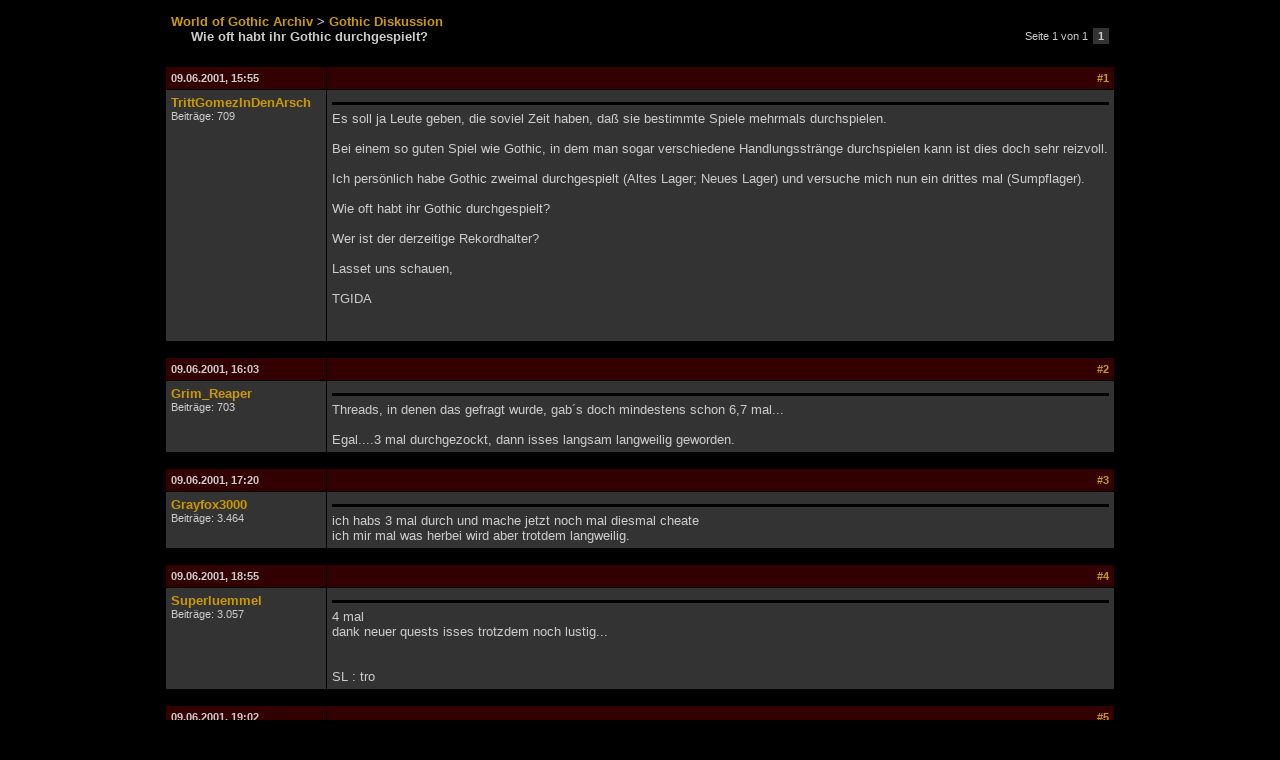

--- FILE ---
content_type: text/html
request_url: http://forenarchiv.worldofplayers.de/thread.php?id=71788&post=17112
body_size: 2467
content:

<!DOCTYPE HTML PUBLIC "-//W3C//DTD HTML 4.01 Transitional//EN" "http://www.w3.org/TR/html4/loose.dtd">
<html>
<head>
	<title>World of Gothic - Forenarchiv -  - Wie oft habt ihr Gothic durchgespielt?</title>
	<meta http-equiv="Content-Type" content="text/html; charset=UTF-8" />
	<link rel="stylesheet" type="text/css" href="wog.css">
</head>
<body>
	<table border="0" cellpadding="5" cellspacing="1" width="950" align="center">
		<tr>
			<td style="padding-bottom:20px;">
				<a href=""><b>World of Gothic Archiv</b></a>
				<b>></b> <a href="forum.php?id=74"><b>Gothic Diskussion</b></a><br>
				<span style="padding-left:20px;"><b>Wie oft habt ihr Gothic durchgespielt?</b></span>
			</td>
			<td align="right">
				<table border="0" cellpadding="2" cellspacing="0"><tr class="small"><td>Seite 1 von 1&nbsp;</td><td class="tdalt2" style="font-size:8pt;"><b>&nbsp;1&nbsp;</b></td></tr></table>
			</td>
		</tr>
	</table>
	<table border="0" cellpadding="5" cellspacing="1" width="950" align="center">
		<tr>

		<tr>
			<td class="tdhead"><a name="17112"></a>09.06.2001, 15:55</td>
			<td class="tdhead" align="right"><a href="thread.php?id=71788&post=17112#17112">#1</a></td>
		</tr>
		<tr>
			<td class="tdalt2" valign="top" width="150">
				<a href="user.php?id=8"><b>TrittGomezInDenArsch</b></a><br>
				<span class="small">Beitr&auml;ge: 709</span>
			</td>
			<td class="tdalt2" valign="top">
				<span class="small"><b> </b></span>
				<hr class="titletrenner">
				Es soll ja Leute geben, die soviel Zeit haben, daß sie bestimmte Spiele mehrmals durchspielen.<br><br>Bei einem so guten Spiel wie Gothic, in dem man sogar verschiedene Handlungsstränge durchspielen kann ist dies doch sehr reizvoll.<br><br>Ich persönlich habe Gothic zweimal durchgespielt (Altes Lager; Neues Lager) und versuche mich nun ein drittes mal (Sumpflager).<br><br>Wie oft habt ihr Gothic durchgespielt?<br><br>Wer ist der derzeitige Rekordhalter?<br><br>Lasset uns schauen,<br><br>TGIDA<br><br><br>
			</td>
		</tr>
		<tr>
			<td colspan="2" style="height:5px;"></td>
		</tr>
	
		<tr>
			<td class="tdhead"><a name="17113"></a>09.06.2001, 16:03</td>
			<td class="tdhead" align="right"><a href="thread.php?id=71788&post=17113#17113">#2</a></td>
		</tr>
		<tr>
			<td class="tdalt2" valign="top" width="150">
				<a href="user.php?id=317"><b>Grim_Reaper</b></a><br>
				<span class="small">Beitr&auml;ge: 703</span>
			</td>
			<td class="tdalt2" valign="top">
				<span class="small"><b> </b></span>
				<hr class="titletrenner">
				Threads, in denen das gefragt wurde, gab´s doch mindestens schon 6,7 mal...<br><br>Egal....3 mal durchgezockt, dann isses langsam langweilig geworden.
			</td>
		</tr>
		<tr>
			<td colspan="2" style="height:5px;"></td>
		</tr>
	
		<tr>
			<td class="tdhead"><a name="17114"></a>09.06.2001, 17:20</td>
			<td class="tdhead" align="right"><a href="thread.php?id=71788&post=17114#17114">#3</a></td>
		</tr>
		<tr>
			<td class="tdalt2" valign="top" width="150">
				<a href="user.php?id=10"><b>Grayfox3000</b></a><br>
				<span class="small">Beitr&auml;ge: 3.464</span>
			</td>
			<td class="tdalt2" valign="top">
				<span class="small"><b> </b></span>
				<hr class="titletrenner">
				ich habs 3 mal durch und mache jetzt noch mal diesmal cheate<br>ich mir mal was herbei wird aber trotdem langweilig.
			</td>
		</tr>
		<tr>
			<td colspan="2" style="height:5px;"></td>
		</tr>
	
		<tr>
			<td class="tdhead"><a name="17115"></a>09.06.2001, 18:55</td>
			<td class="tdhead" align="right"><a href="thread.php?id=71788&post=17115#17115">#4</a></td>
		</tr>
		<tr>
			<td class="tdalt2" valign="top" width="150">
				<a href="user.php?id=42"><b>Superluemmel</b></a><br>
				<span class="small">Beitr&auml;ge: 3.057</span>
			</td>
			<td class="tdalt2" valign="top">
				<span class="small"><b> </b></span>
				<hr class="titletrenner">
				4 mal<br>dank neuer quests isses trotzdem noch lustig...<br><br><br>SL : tro
			</td>
		</tr>
		<tr>
			<td colspan="2" style="height:5px;"></td>
		</tr>
	
		<tr>
			<td class="tdhead"><a name="17116"></a>09.06.2001, 19:02</td>
			<td class="tdhead" align="right"><a href="thread.php?id=71788&post=17116#17116">#5</a></td>
		</tr>
		<tr>
			<td class="tdalt2" valign="top" width="150">
				<a href="user.php?id=10"><b>Grayfox3000</b></a><br>
				<span class="small">Beitr&auml;ge: 3.464</span>
			</td>
			<td class="tdalt2" valign="top">
				<span class="small"><b> </b></span>
				<hr class="titletrenner">
				na gut ganz langweilig is es mir nun auch noch nicht geworden aber manche stellen schon also ich spiele gothic immer noch aber nicht mehr so oft wie bei den ersten 3 mal durchspielen.
			</td>
		</tr>
		<tr>
			<td colspan="2" style="height:5px;"></td>
		</tr>
	
		<tr>
			<td class="tdhead"><a name="17117"></a>09.06.2001, 20:07</td>
			<td class="tdhead" align="right"><a href="thread.php?id=71788&post=17117#17117">#6</a></td>
		</tr>
		<tr>
			<td class="tdalt2" valign="top" width="150">
				<a href="user.php?id=97"><b>Glaurung</b></a><br>
				<span class="small">Beitr&auml;ge: 16</span>
			</td>
			<td class="tdalt2" valign="top">
				<span class="small"><b> </b></span>
				<hr class="titletrenner">
				1x. Hab kürzlich noch mal versucht, aber hatte doch keine rechte Lust. Man kennt ja doch schon alles, und nur wegen einer neuen Quest das ganze noch mal... da warte ich lieber aufs Add-on.
			</td>
		</tr>
		<tr>
			<td colspan="2" style="height:5px;"></td>
		</tr>
	
		<tr>
			<td class="tdhead"><a name="17118"></a>09.06.2001, 20:58</td>
			<td class="tdhead" align="right"><a href="thread.php?id=71788&post=17118#17118">#7</a></td>
		</tr>
		<tr>
			<td class="tdalt2" valign="top" width="150">
				<a href="user.php?id=359"><b>The Transcript</b></a><br>
				<span class="small">Beitr&auml;ge: 230</span>
			</td>
			<td class="tdalt2" valign="top">
				<span class="small"><b> </b></span>
				<hr class="titletrenner">
				Habe es jetzt dann bald das 2. Mal durch. (Sumpflager),(Altes Lager-&gt<img src="images/smilies/sm13.gif" border="0" alt="">eues Lager-&gt;Wassermagier).<br><br>Als Magier macht das ganze Spiel schon viel viel mehr Spass. Es war aber sehr langweilig beim ULU-MULU-Auftrag.
			</td>
		</tr>
		<tr>
			<td colspan="2" style="height:5px;"></td>
		</tr>
	
		<tr>
			<td class="tdhead"><a name="17119"></a>11.06.2001, 02:25</td>
			<td class="tdhead" align="right"><a href="thread.php?id=71788&post=17119#17119">#8</a></td>
		</tr>
		<tr>
			<td class="tdalt2" valign="top" width="150">
				<a href="user.php?id=910"><b>Diego2001</b></a><br>
				<span class="small">Beitr&auml;ge: 64</span>
			</td>
			<td class="tdalt2" valign="top">
				<span class="small"><b> </b></span>
				<hr class="titletrenner">
				Bin jetzt beim drittten Durchspielen, bin halt süchtig ;)
			</td>
		</tr>
		<tr>
			<td colspan="2" style="height:5px;"></td>
		</tr>
	
		<tr>
			<td class="tdhead"><a name="17120"></a>11.06.2001, 08:11</td>
			<td class="tdhead" align="right"><a href="thread.php?id=71788&post=17120#17120">#9</a></td>
		</tr>
		<tr>
			<td class="tdalt2" valign="top" width="150">
				<a href="user.php?id=1123"><b>sumpfkraut</b></a><br>
				<span class="small">Beitr&auml;ge: 3</span>
			</td>
			<td class="tdalt2" valign="top">
				<span class="small"><b> </b></span>
				<hr class="titletrenner">
				<br>Drei Mal: <br><br>1. Mal (V1.06) im AL<br>2. Mal (V1.07) im NL<br>3. Mal (V1.08) als Sumpfler<br><br>Wenn ich gleich V1.08 gehabt hätte, hätte ich mir das dritte Mal vermutlich gespart.
			</td>
		</tr>
		<tr>
			<td colspan="2" style="height:5px;"></td>
		</tr>
	
		<tr>
			<td class="tdhead"><a name="17121"></a>11.06.2001, 08:25</td>
			<td class="tdhead" align="right"><a href="thread.php?id=71788&post=17121#17121">#10</a></td>
		</tr>
		<tr>
			<td class="tdalt2" valign="top" width="150">
				<a href="user.php?id=1098"><b>asmodean.</b></a><br>
				<span class="small">Beitr&auml;ge: 638</span>
			</td>
			<td class="tdalt2" valign="top">
				<span class="small"><b> </b></span>
				<hr class="titletrenner">
				Ich bin noch beim ersten Durchgang und dabei wird es auch bleiben.Natürlich das Add on und weitere Teile werde ich spielen.Klar.Aber ich möchte auch noch andere schöne und gute Spiele mal angehen.Ich habe einfach anscheinend weniger Zeit wie ihr.<br><br>Gruß Asmodean :D
			</td>
		</tr>
		<tr>
			<td colspan="2" style="height:5px;"></td>
		</tr>
	
		<tr>
			<td class="tdhead"><a name="17122"></a>11.06.2001, 14:48</td>
			<td class="tdhead" align="right"><a href="thread.php?id=71788&post=17122#17122">#11</a></td>
		</tr>
		<tr>
			<td class="tdalt2" valign="top" width="150">
				<a href="user.php?id=10"><b>Grayfox3000</b></a><br>
				<span class="small">Beitr&auml;ge: 3.464</span>
			</td>
			<td class="tdalt2" valign="top">
				<span class="small"><b> </b></span>
				<hr class="titletrenner">
				kann sein das viele leute erst im <br>alten lager<br>neuen lger<br>und dann im sumpflager spielen<br>so hab ichs gemacht finde das sumpflager is besser als das <br>neue lager vom alten lager spreche ich nicht das kann man<br>nicht mitwerten immerhin is da mud also wäre das ein wenig unfair.
			</td>
		</tr>
		<tr>
			<td colspan="2" style="height:5px;"></td>
		</tr>
	
		<tr>
			<td class="tdhead"><a name="17123"></a>11.06.2001, 15:15</td>
			<td class="tdhead" align="right"><a href="thread.php?id=71788&post=17123#17123">#12</a></td>
		</tr>
		<tr>
			<td class="tdalt2" valign="top" width="150">
				<a href="user.php?id=42"><b>Superluemmel</b></a><br>
				<span class="small">Beitr&auml;ge: 3.057</span>
			</td>
			<td class="tdalt2" valign="top">
				<span class="small"><b> </b></span>
				<hr class="titletrenner">
				@ Asmodean<br>ach es gibt auch noch andere spiele?!?!?<br>UIIIIIIIIIIII<br><br>SL : tro
			</td>
		</tr>
		<tr>
			<td colspan="2" style="height:5px;"></td>
		</tr>
	
		<tr>
			<td class="tdhead"><a name="17124"></a>12.06.2001, 08:55</td>
			<td class="tdhead" align="right"><a href="thread.php?id=71788&post=17124#17124">#13</a></td>
		</tr>
		<tr>
			<td class="tdalt2" valign="top" width="150">
				<a href="user.php?id=977"><b>MadLord</b></a><br>
				<span class="small">Beitr&auml;ge: 57</span>
			</td>
			<td class="tdalt2" valign="top">
				<span class="small"><b> </b></span>
				<hr class="titletrenner">
				Bin jetzt beim 6. mal ... langweilig wird´s nur Streckenweise, ich hasse zB die Dungeons mittlerweile .
			</td>
		</tr>
		<tr>
			<td colspan="2" style="height:5px;"></td>
		</tr>
	
		<tr>
			<td colspan="2" align="right"><table border="0" cellpadding="2" cellspacing="0"><tr class="small"><td>Seite 1 von 1&nbsp;</td><td class="tdalt2" style="font-size:8pt;"><b>&nbsp;1&nbsp;</b></td></tr></table></td>
		</tr>
	</table>
</body>
</html>
